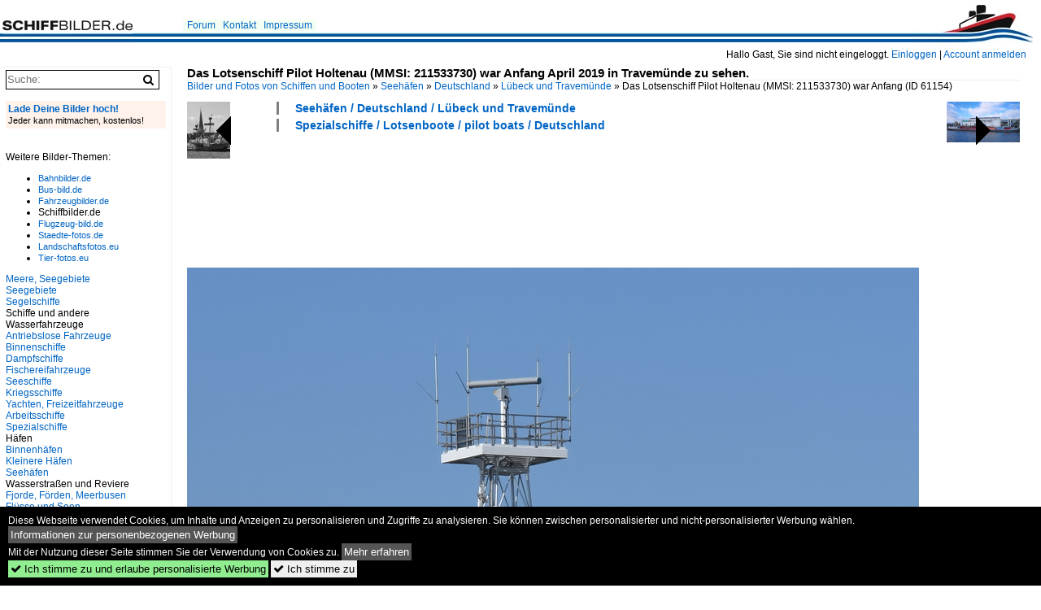

--- FILE ---
content_type: text/html; charset=iso-8859-15
request_url: https://www.schiffbilder.de/bild/seehaefen~deutschland~lubeck-und-travemunde/61154/das-lotsenschiff-pilot-holtenau-mmsi-211533730.html
body_size: 9506
content:
<!DOCTYPE html>
<html>
<head>
<link rel="stylesheet" href="//www.bahnbilder.de/css/temp/9129a76cf485747081ab759381a3f5f7.css" />
<link rel="stylesheet" href="/css/bahnbilder.css" />
<title>Das Lotsenschiff Pilot Holtenau (MMSI: 211533730) war Anfang April 2019 in Travem&#252;nde zu sehen - Schiffbilder.de</title>
<meta http-equiv="Content-Type" content="text/html;charset=ISO-8859-15" />

<style type="text/css">
			a {color:#0065C4;}
body, #weiterebilderaccordion h3 {background-color:#FFFFFF;}
.custombackground {background-color:rgba(255,255,255,0.89) !important;}
</style><link rel="canonical" href="/bild/seehaefen~deutschland~lubeck-und-travemunde/61154/das-lotsenschiff-pilot-holtenau-mmsi-211533730.html" /><meta property="og:image" content="https://www.schiffbilder.de//1200/das-lotsenschiff-pilot-holtenau-mmsi-61154.jpg" /><meta name="description" content="Das Lotsenschiff Pilot Holtenau (MMSI: 211533730) war Anfang April 2019 in Travem&#252;nde zu sehen. Foto, 25.04.2019 900x1200 Pixel, Christian Bremer" />


<script async src="//pagead2.googlesyndication.com/pagead/js/adsbygoogle.js"></script>
<script>(adsbygoogle=window.adsbygoogle||[]).requestNonPersonalizedAds=1;</script>

</head>
<body>
	<div class="top_div"></div>
            <img src="/img/schiffbilder.de.line.jpg" class="top_image_line" style="" alt="" title="" />
                <img class="top_image_logo" src="/img/schiffbilder.de.jpg" alt="schiffbilder.de" title="schiffbilder.de" />
    	<a href="/" class="top_image_schrift"><img src="/img/schiffbilder.de.schrift.jpg" style="border:0;" alt="schiffbilder.de" title="schiffbilder.de" /></a>
    
    <div class="topmenu_right" style="top:60px;">
        Hallo Gast, Sie sind nicht eingeloggt.  <a href="/?name=Einloggen" style="font-size: 11 px;">Einloggen</a> | <a href="/?name=Name_registrieren" style="font-size: 11 px;">Account anmelden</a>&nbsp;	</div>

    	<div class="topmenu" style="left:225px;">
        <a href="/name/forum.html">Forum</a>&nbsp;&nbsp;
    <a href="/?name=e-mail" rel="nofollow">Kontakt</a>&nbsp;&nbsp;                	<a href="/name/Impressum.html" rel="nofollow">Impressum</a>

	</div>
    

<div style="" id="inhalt" >

<!--hauptinhalt_start-->
<script async src="//www.bahnbilder.de/js/jquery-1.12.4.min.js"></script><script async src="//www.bahnbilder.de/js/jquery-ui-1.12.1.custom.min.js"></script><script type="text/javascript">function codewendt_load_async701715025() {        var a = document.createElement('link');a.rel = 'stylesheet';a.href = '//www.bahnbilder.de/js/jquery-ui-1.12.1.custom/jquery-ui.min.css';a.type = 'text/css';        var b = document.getElementsByTagName('link')[0];        b.parentNode.insertBefore(a, b);    }window.addEventListener('load', codewendt_load_async701715025, false);</script><script type="text/javascript">if(typeof bahnbilder_has_jquery != "function") { function bahnbilder_has_jquery() {try{ var test=$("body");return true } catch(e) {return false;}}}</script><h3 class="atitle">Das Lotsenschiff Pilot Holtenau (MMSI: 211533730) war Anfang April 2019 in Travem&#252;nde zu sehen.</h3>
<div class="breadcrumb"><a href="/" itemprop="url"><span itemprop="title">Bilder und Fotos von Schiffen und Booten</span></a> &raquo; <div itemscope itemtype="http://data-vocabulary.org/Breadcrumb" class="crumb w3-show-inline-block"><a href="/name/bilder/hierarchie1/Seehaefen.html" itemprop="url"><span itemprop="title">Seehäfen</span></a></div> &raquo; <div itemscope itemtype="http://data-vocabulary.org/Breadcrumb" class="crumb w3-show-inline-block"><a href="/name/bilder/hierarchie1/Seehaefen/hierarchie2/Deutschland.html" itemprop="url"><span itemprop="title">Deutschland</span></a></div> &raquo; <div itemscope itemtype="http://data-vocabulary.org/Breadcrumb" class="crumb w3-show-inline-block"><a href="/name/galerie/kategorie/seehaefen~deutschland~lubeck-und-travemunde.html" itemprop="url"><span itemprop="title">Lübeck und Travemünde</span></a></div> &raquo; <div itemscope itemtype="http://data-vocabulary.org/Breadcrumb" class="crumb w3-show-inline-block"><span itemprop="title">Das Lotsenschiff Pilot Holtenau (MMSI: 211533730) war Anfang </span></div></div> (ID 61154)

<div class="a1024">
	<div class="einzelbildookategoriendiv">
		<div class="einzelbildoonext"><a href="/bild/seehaefen~deutschland~lubeck-und-travemunde/61155/das-theaterschiff-marie-war-anfang-april.html"><div class="thumb thumb_with_text"><div id="einzelbildoonextarrow"></div><img src="/bilder/thumbs/seehaefen--deutschland--luebeck-und-travemuende-61155.jpg" alt="Das Theaterschiff  Marie  war Anfang April 2019 in L&#252;beck zu finden." title="Das Theaterschiff  Marie  war Anfang April 2019 in L&#252;beck zu finden."  /></div></a></div>
		<div class="einzelbildooprevious"><a href="/bild/seehaefen~deutschland~lubeck-und-travemunde/61153/der-kraweel-nachbau-lisa-von-luebeck-imo.html"><div class="thumb thumb_with_text"><div id="einzelbildoopreviousarrow"></div><img src="/bilder/thumbs/seehaefen--deutschland--luebeck-und-travemuende-61153.jpg" alt="Der Kraweel-Nachbau Lisa von L&#252;beck (IMO 2684682), gesehen Anfang April 2019 in Travem&#252;nde." title="Der Kraweel-Nachbau Lisa von L&#252;beck (IMO 2684682), gesehen Anfang April 2019 in Travem&#252;nde."  /></div></a></div>
		<div class="einzelbildootextkat">
			<ul class="additionallinks"><li><a href="/name/galerie/kategorie/seehaefen~deutschland~lubeck-und-travemunde.html" title="Seehäfen / Deutschland / Lübeck und Travemünde">Seehäfen / Deutschland / Lübeck und Travemünde</a></li><li><a href="/name/galerie/kategorie/spezialschiffe~lotsenboote~deutschland.html" title="Spezialschiffe / Lotsenboote / pilot boats / Deutschland">Spezialschiffe / Lotsenboote / pilot boats / Deutschland</a></li></ul><ul class="additionallinks"><li></li></ul>			<ul class="additionallinks"><li></li></ul>
		</div>
	</div>
	<br />
</div>

<div class="clearboth werbekasten">
	
<!-- SB.de Einzelbild oben (Nr. 1) -->
<ins class="adsbygoogle"
     style="display:inline-block;width:728px;height:90px"
     data-ad-client="ca-pub-0849868549783210"
     data-ad-slot="9604375762"></ins>
<script>
(adsbygoogle = window.adsbygoogle || []).push({});
</script></div><br /><br />

<div class="bildcontainer">
				
	<img src="/1200/das-lotsenschiff-pilot-holtenau-mmsi-61154.jpg" width="900" height="1200" alt="Das Lotsenschiff Pilot Holtenau (MMSI: 211533730) war Anfang April 2019 in Travem&#252;nde zu sehen." title="Das Lotsenschiff Pilot Holtenau (MMSI: 211533730) war Anfang April 2019 in Travem&#252;nde zu sehen." id="hauptbild" />
        	
	<p class="beschreibung">Das Lotsenschiff Pilot Holtenau (MMSI: 211533730) war Anfang April 2019 in Travem&#252;nde zu sehen.</p>
	<p><strong><a href="/name/profil/fotograf_id/31224.html">Christian Bremer</a></strong> <a href="http://cbpics.de">http://cbpics.de</a> <span class="grau">25.04.2019, 346 Aufrufe,  0 Kommentare</span></p>
	<p class="grau">EXIF: <a href="/name/galerie/hersteller/nikon-corporation/kamera/NIKON+D500.html">NIKON CORPORATION NIKON D500</a>, Datum 2019:04:09 15:31:03, Belichtungsdauer: 10/10000, Blende: 110/10, ISO400, Brennweite: 1350/10</p>
	<p>
<!-- Einzelbild LB unten responsive -->
<ins class="adsbygoogle"
     style="display:block"
     data-ad-client="ca-pub-0849868549783210"
     data-ad-slot="4546013098"
     data-ad-format="link"></ins>
<script>
(adsbygoogle = window.adsbygoogle || []).push({});
</script></p>
</div>


<div class="a1024 thumblinkarray">
	<div class="thumblinkarray w3-padding a728"><div id="schiffbilder-61152" class="thumblink" style="margin-right:73px;"><a href="/bild/seehaefen~deutschland~lubeck-und-travemunde/61152/die-faehre-travemuende-eni-05116930-bei.html"><img src="/bilder/thumbs/seehaefen--deutschland--luebeck-und-travemuende-61152.jpg" alt="Die F&#228;hre Travem&#252;nde (ENI: 05116930) bei der &#220;berfahrt von Priwall nach Travem&#252;nde." title="Die F&#228;hre Travem&#252;nde (ENI: 05116930) bei der &#220;berfahrt von Priwall nach Travem&#252;nde." width="105" height="70" /></a></div><div id="schiffbilder-61153" class="thumblink" style="margin-right:73px;"><a href="/bild/seehaefen~deutschland~lubeck-und-travemunde/61153/der-kraweel-nachbau-lisa-von-luebeck-imo.html"><img src="/bilder/thumbs/seehaefen--deutschland--luebeck-und-travemuende-61153.jpg" alt="Der Kraweel-Nachbau Lisa von L&#252;beck (IMO 2684682), gesehen Anfang April 2019 in Travem&#252;nde." title="Der Kraweel-Nachbau Lisa von L&#252;beck (IMO 2684682), gesehen Anfang April 2019 in Travem&#252;nde." width="53" height="70" /></a></div><div id="schiffbilder-61154" class="thumblink thumblink_active" style="margin-right:73px;"><a href="/bild/seehaefen~deutschland~lubeck-und-travemunde/61154/das-lotsenschiff-pilot-holtenau-mmsi-211533730.html"><img src="/bilder/thumbs/seehaefen--deutschland--luebeck-und-travemuende-61154.jpg" alt="Das Lotsenschiff Pilot Holtenau (MMSI: 211533730) war Anfang April 2019 in Travem&#252;nde zu sehen." title="Das Lotsenschiff Pilot Holtenau (MMSI: 211533730) war Anfang April 2019 in Travem&#252;nde zu sehen." width="53" height="70" /></a></div><div id="schiffbilder-61155" class="thumblink" style="margin-right:73px;"><a href="/bild/seehaefen~deutschland~lubeck-und-travemunde/61155/das-theaterschiff-marie-war-anfang-april.html"><img src="/bilder/thumbs/seehaefen--deutschland--luebeck-und-travemuende-61155.jpg" alt="Das Theaterschiff  Marie  war Anfang April 2019 in L&#252;beck zu finden." title="Das Theaterschiff  Marie  war Anfang April 2019 in L&#252;beck zu finden." width="125" height="70" /></a></div><div id="schiffbilder-61156" class="thumblink" style="margin-left:1px;"><a href="/bild/seeschiffe~offshore-versorgungs-und-hilfsschiffe~m/61156/das-offshore-windkraftanlagen-errichterschiff-mpi-resolution-imo-9260134.html"><img src="/bilder/thumbs/seeschiffe--offshore-versorgungs--und-hilfsschiffe--m-61156.jpg" alt="Das Offshore-Windkraftanlagen-Errichterschiff MPI Resolution (IMO: 9260134) steuert Anfang April 2019 auf den F&#228;hrhafen Sassnitz zu." title="Das Offshore-Windkraftanlagen-Errichterschiff MPI Resolution (IMO: 9260134) steuert Anfang April 2019 auf den F&#228;hrhafen Sassnitz zu." width="94" height="70" /></a></div></div>    	<div class="clearboth werbekasten">
<!-- SB.de Einzelbild Mitte (Nr. 2) -->
<ins class="adsbygoogle"
     style="display:inline-block;width:728px;height:90px"
     data-ad-client="ca-pub-0849868549783210"
     data-ad-slot="4415901398"></ins>
<script>
(adsbygoogle = window.adsbygoogle || []).push({});
</script></div>
</div>

<div class="a1024 clearboth einzelbild_aktionen">
	<div id="einzelbild_likes"><div id="likeliste61154"></div></div>
	<div id="einzelbild_kommentaranzahl_neu"><span class="einzelbild_kommentarzahl">0</span> Kommentare, <a href="/name/kommentare.html">Alle Kommentare</a></div>
	<a class="w3-button w3-khaki" rel="nofollow" onclick="try{$.ajax({url:'/?name=einloggen&template_file=index_leer.html&comment_id=61154&backto=%2Fbild%2Fseehaefen%7Edeutschland%7Elubeck-und-travemunde%2F61154%2Fdas-lotsenschiff-pilot-holtenau-mmsi-211533730.html%23tocomment61154',success: function(data) {$('#commentlogin82421').html(data);}});}catch(e){kklicked=this;if(typeof bahnbilder_load_jquery == 'function') bahnbilder_load_jquery();window.setTimeout('kklicked.click();',300);}return false;" href="/?name=einloggen&comment_id=61154&backto=%2Fbild%2Fseehaefen%7Edeutschland%7Elubeck-und-travemunde%2F61154%2Fdas-lotsenschiff-pilot-holtenau-mmsi-211533730.html%23tocomment61154"><strong>Kommentar verfassen</strong></a><div id="commentlogin82421" style="margin:20px;"></div>	
	<div id="einzelbildkommentare"><!--einzelbildkommentare_anfang--><!--einzelbildkommentare_ende--></div>
	<div class="bildvorschau" id="bild86342">
	<a href="/bild/seehaefen~deutschland~lubeck-und-travemunde/86342/im-fischereihafen-von-travemuende-hatte-im.html" ><img src="/bilder/thumbs/seehaefen--deutschland--luebeck-und-travemuende-86342.jpg" width="150" alt="Im Fischereihafen von Travem&#252;nde hatte im November 2025 u.a. auch das Fischereiboot TRA 106  HAIN  festgemacht." title="Im Fischereihafen von Travem&#252;nde hatte im November 2025 u.a. auch das Fischereiboot TRA 106  HAIN  festgemacht." /></a>
	<div class="bildinfo" style="min-height:100px;">
		<div style="min-height:60px;">
			<strong>Im Fischereihafen von Travem&#252;nde hatte im November 2025 u.a. auch das Fischereiboot TRA 106 "HAIN" festgemacht.</strong> <a class="klein awesome grau" href="/1600/im-fischereihafen-travemuende-hatte-november-86342.jpg" target="_blank" title="Im Fischereihafen von Travem&#252;nde hatte im November 2025 u.a.">&#xf08e;</a>			<br />
			<a href="/name/profil/fotograf_id/31224.html">Christian Bremer</a>		</div>
		<br />
		<div class="bildzusatzinfo">
			<span class="klein"><a href="/name/galerie/kategorie/seehaefen~deutschland~lubeck-und-travemunde.html" title="Lübeck und Travemünde">Seeh&#228;fen / Deutschland / L&#252;beck und Travem&#252;nde</a>, <a href="/name/galerie/kategorie/fischereifahrzeuge~deutschland~tra-travemuende.html" title="TRA - Travemünde">Fischereifahrzeuge / Deutschland / TRA - Travem&#252;nde</a></span>
			<p class="klein">
			<span class="awesome" title="31 Aufrufe">&#xf06e;</span> 31 
			 			<span class="grau">
				1600x1065 Px, 30.12.2025				<span class="awesome" title="mit Karte">&#61505;</span>			</span>
						</p>
		</div>
	</div>
</div>
<div class="bildvorschau" id="bild86341">
	<a href="/bild/seehaefen~deutschland~lubeck-und-travemunde/86341/das-fischereiboot-tra-25-petra-habe.html" ><img src="/bilder/thumbs/seehaefen--deutschland--luebeck-und-travemuende-86341.jpg" width="150" alt="Das Fischereiboot TRA 25  Petra  habe ich Anfang November 2025 im Travem&#252;nder Fischereihafen fotografiert." title="Das Fischereiboot TRA 25  Petra  habe ich Anfang November 2025 im Travem&#252;nder Fischereihafen fotografiert." /></a>
	<div class="bildinfo" style="min-height:113px;">
		<div style="min-height:73px;">
			<strong>Das Fischereiboot TRA 25 "Petra" habe ich Anfang November 2025 im Travem&#252;nder Fischereihafen fotografiert.</strong> <a class="klein awesome grau" href="/1600/das-fischereiboot-tra-25-petra-86341.jpg" target="_blank" title="Das Fischereiboot TRA 25  Petra  habe ich Anfang November 2025 im Travem&#252;nder Fischereihafen fotografiert.">&#xf08e;</a>			<br />
			<a href="/name/profil/fotograf_id/31224.html">Christian Bremer</a>		</div>
		<br />
		<div class="bildzusatzinfo">
			<span class="klein"><a href="/name/galerie/kategorie/seehaefen~deutschland~lubeck-und-travemunde.html" title="Lübeck und Travemünde">Seeh&#228;fen / Deutschland / L&#252;beck und Travem&#252;nde</a>, <a href="/name/galerie/kategorie/fischereifahrzeuge~deutschland~tra-travemuende.html" title="TRA - Travemünde">Fischereifahrzeuge / Deutschland / TRA - Travem&#252;nde</a></span>
			<p class="klein">
			<span class="awesome" title="28 Aufrufe">&#xf06e;</span> 28 
			 			<span class="grau">
				1600x1200 Px, 30.12.2025				<span class="awesome" title="mit Karte">&#61505;</span>			</span>
						</p>
		</div>
	</div>
</div>
<div class="bildvorschau" id="bild86340">
	<a href="/bild/seehaefen~deutschland~lubeck-und-travemunde/86340/anfang-november-2025-habe-ich-das.html" ><img src="/bilder/thumbs/seehaefen--deutschland--luebeck-und-travemuende-86340.jpg" width="150" alt="Anfang November 2025 habe ich das kleine Fischereiboot TRA 7 im Travem&#252;nder Fischereihafen abgelichtet." title="Anfang November 2025 habe ich das kleine Fischereiboot TRA 7 im Travem&#252;nder Fischereihafen abgelichtet." /></a>
	<div class="bildinfo" style="min-height:150px;">
		<div style="min-height:110px;">
			<strong>Anfang November 2025 habe ich das kleine Fischereiboot TRA 7 im Travem&#252;nder Fischereihafen abgelichtet.</strong> <a class="klein awesome grau" href="/1600/anfang-november-2025-habe-ich-86340.jpg" target="_blank" title="Anfang November 2025 habe ich das kleine Fischereiboot TRA 7 im Travem&#252;nder Fischereihafen abgelichtet.">&#xf08e;</a>			<br />
			<a href="/name/profil/fotograf_id/31224.html">Christian Bremer</a>		</div>
		<br />
		<div class="bildzusatzinfo">
			<span class="klein"><a href="/name/galerie/kategorie/seehaefen~deutschland~lubeck-und-travemunde.html" title="Lübeck und Travemünde">Seeh&#228;fen / Deutschland / L&#252;beck und Travem&#252;nde</a>, <a href="/name/galerie/kategorie/fischereifahrzeuge~deutschland~tra-travemuende.html" title="TRA - Travemünde">Fischereifahrzeuge / Deutschland / TRA - Travem&#252;nde</a></span>
			<p class="klein">
			<span class="awesome" title="33 Aufrufe">&#xf06e;</span> 33 
			 			<span class="grau">
				1600x1600 Px, 30.12.2025				<span class="awesome" title="mit Karte">&#61505;</span>			</span>
						</p>
		</div>
	</div>
</div>
<div class="bildvorschau" id="bild86339">
	<a href="/bild/seehaefen~deutschland~lubeck-und-travemunde/86339/das-fischereiboot-tra-9-ist-hier.html" ><img src="/bilder/thumbs/seehaefen--deutschland--luebeck-und-travemuende-86339.jpg" width="150" alt="Das Fischereiboot TRA 9 ist hier Anfang November 2025 im Fischereihafen Travem&#252;nde zu sehen." title="Das Fischereiboot TRA 9 ist hier Anfang November 2025 im Fischereihafen Travem&#252;nde zu sehen." /></a>
	<div class="bildinfo" style="min-height:267px;">
		<div style="min-height:227px;">
			<strong>Das Fischereiboot TRA 9 ist hier Anfang November 2025 im Fischereihafen Travem&#252;nde zu sehen.</strong> <a class="klein awesome grau" href="/1200/das-fischereiboot-tra-9-hier-86339.jpg" target="_blank" title="Das Fischereiboot TRA 9 ist hier Anfang November 2025 im Fischereihafen Travem&#252;nde zu sehen.">&#xf08e;</a>			<br />
			<a href="/name/profil/fotograf_id/31224.html">Christian Bremer</a>		</div>
		<br />
		<div class="bildzusatzinfo">
			<span class="klein"><a href="/name/galerie/kategorie/seehaefen~deutschland~lubeck-und-travemunde.html" title="Lübeck und Travemünde">Seeh&#228;fen / Deutschland / L&#252;beck und Travem&#252;nde</a>, <a href="/name/galerie/kategorie/fischereifahrzeuge~deutschland~tra-travemuende.html" title="TRA - Travemünde">Fischereifahrzeuge / Deutschland / TRA - Travem&#252;nde</a></span>
			<p class="klein">
			<span class="awesome" title="33 Aufrufe">&#xf06e;</span> 33 
			 			<span class="grau">
				675x1200 Px, 30.12.2025				<span class="awesome" title="mit Karte">&#61505;</span>			</span>
						</p>
		</div>
	</div>
</div>

	<div id="weiterebilderaccordion">
		<h3><a href="/name/galerie/kategorie/seehaefen~deutschland~lubeck-und-travemunde.html">Weitere Bilder aus "Seehäfen / Deutschland / Lübeck und Travemünde"</a></h3><div class="thumblinkarray w3-padding a1024"><div id="schiffbilder-61153" class="thumblink" style="margin-right:9px;"><a href="/bild/seehaefen~deutschland~lubeck-und-travemunde/61153/der-kraweel-nachbau-lisa-von-luebeck-imo.html"><img src="/bilder/thumbs/seehaefen--deutschland--luebeck-und-travemuende-61153.jpg" alt="Der Kraweel-Nachbau Lisa von L&#252;beck (IMO 2684682), gesehen Anfang April 2019 in Travem&#252;nde." title="Der Kraweel-Nachbau Lisa von L&#252;beck (IMO 2684682), gesehen Anfang April 2019 in Travem&#252;nde." width="68" height="90" /></a></div><div id="schiffbilder-61152" class="thumblink" style="margin-right:9px;"><a href="/bild/seehaefen~deutschland~lubeck-und-travemunde/61152/die-faehre-travemuende-eni-05116930-bei.html"><img src="/bilder/thumbs/seehaefen--deutschland--luebeck-und-travemuende-61152.jpg" alt="Die F&#228;hre Travem&#252;nde (ENI: 05116930) bei der &#220;berfahrt von Priwall nach Travem&#252;nde." title="Die F&#228;hre Travem&#252;nde (ENI: 05116930) bei der &#220;berfahrt von Priwall nach Travem&#252;nde." width="135" height="90" /></a></div><div id="schiffbilder-61151" class="thumblink" style="margin-right:9px;"><a href="/bild/seehaefen~deutschland~lubeck-und-travemunde/61151/die-finnwave-imo-9468932-war-anfang.html"><img src="/bilder/thumbs/seehaefen--deutschland--luebeck-und-travemuende-61151.jpg" alt="Die Finnwave (IMO: 9468932) war Anfang April 2019 am Skandinavienkai in Travem&#252;nde zu sehen." title="Die Finnwave (IMO: 9468932) war Anfang April 2019 am Skandinavienkai in Travem&#252;nde zu sehen." width="160" height="90" /></a></div><div id="schiffbilder-61150" class="thumblink" style="margin-right:9px;"><a href="/bild/seehaefen~deutschland~lubeck-und-travemunde/61150/das-molenfeuer-anfang-april-2019-auf.html"><img src="/bilder/thumbs/seehaefen--deutschland--luebeck-und-travemuende-61150.jpg" alt="Das Molenfeuer Anfang April 2019 auf der Nordermole in L&#252;beck-Travem&#252;nde." title="Das Molenfeuer Anfang April 2019 auf der Nordermole in L&#252;beck-Travem&#252;nde." width="68" height="90" /></a></div><div id="schiffbilder-61148" class="thumblink" style="margin-right:9px;"><a href="/bild/seehaefen~deutschland~lubeck-und-travemunde/61148/der-kraweel-nachbau-lisa-von-luebeck-imo.html"><img src="/bilder/thumbs/seehaefen--deutschland--luebeck-und-travemuende-61148.jpg" alt="Der Kraweel-Nachbau Lisa von L&#252;beck (IMO 2684682) war Anfang April 2019 in Travem&#252;nde unterwegs." title="Der Kraweel-Nachbau Lisa von L&#252;beck (IMO 2684682) war Anfang April 2019 in Travem&#252;nde unterwegs." width="51" height="90" /></a></div><div id="schiffbilder-61147" class="thumblink" style="margin-right:9px;"><a href="/bild/seehaefen~deutschland~lubeck-und-travemunde/61147/der-kraweel-nachbau-lisa-von-luebeck-imo.html"><img src="/bilder/thumbs/seehaefen--deutschland--luebeck-und-travemuende-61147.jpg" alt="Der Kraweel-Nachbau Lisa von L&#252;beck (IMO 2684682) Anfang April 2019 in Travem&#252;nde." title="Der Kraweel-Nachbau Lisa von L&#252;beck (IMO 2684682) Anfang April 2019 in Travem&#252;nde." width="120" height="90" /></a></div><div id="schiffbilder-61143" class="thumblink" style="margin-right:9px;"><a href="/bild/seehaefen~deutschland~lubeck-und-travemunde/61143/eine-segelyacht-anfang-april-2019-in.html"><img src="/bilder/thumbs/seehaefen--deutschland--luebeck-und-travemuende-61143.jpg" alt="Eine Segelyacht Anfang April 2019 in Travem&#252;nde." title="Eine Segelyacht Anfang April 2019 in Travem&#252;nde." width="68" height="90" /></a></div><div id="schiffbilder-61141" class="thumblink" style="margin-right:9px;"><a href="/bild/seehaefen~deutschland~lubeck-und-travemunde/61141/theuss-ist-einer-von-vier-ehemaligen.html"><img src="/bilder/thumbs/seehaefen--deutschland--luebeck-und-travemuende-61141.jpg" alt="THeuss ist einer von vier ehemaligen Seenotkreuzern der 23,2-Meter-Klasse." title="THeuss ist einer von vier ehemaligen Seenotkreuzern der 23,2-Meter-Klasse." width="68" height="90" /></a></div><div id="schiffbilder-61140" class="thumblink" style="margin-right:9px;"><a href="/bild/seehaefen~deutschland~lubeck-und-travemunde/61140/segelyachten-anfang-april-2019-in-travemuende.html"><img src="/bilder/thumbs/seehaefen--deutschland--luebeck-und-travemuende-61140.jpg" alt="Segelyachten Anfang April 2019 in Travem&#252;nde." title="Segelyachten Anfang April 2019 in Travem&#252;nde." width="60" height="90" /></a></div><div id="schiffbilder-61139" class="thumblink" style="margin-left:5px;"><a href="/bild/seehaefen~deutschland~lubeck-und-travemunde/61139/das-ausflugsschiff-marittima-imo-5315412-war.html"><img src="/bilder/thumbs/seehaefen--deutschland--luebeck-und-travemuende-61139.jpg" alt="Das Ausflugsschiff Marittima (IMO: 5315412) war Anfang April 2019 in Travem&#252;nde zu sehen." title="Das Ausflugsschiff Marittima (IMO: 5315412) war Anfang April 2019 in Travem&#252;nde zu sehen." width="135" height="90" /></a></div><div id="schiffbilder-61138" class="thumblink" style="margin-right:7px;"><a href="/bild/seehaefen~deutschland~lubeck-und-travemunde/61138/das-frachtschiff-largona-imo-7713345-auf.html"><img src="/bilder/thumbs/seehaefen--deutschland--luebeck-und-travemuende-61138.jpg" alt="Das Frachtschiff Largona (IMO: 7713345) auf dem Weg zur Ostsee." title="Das Frachtschiff Largona (IMO: 7713345) auf dem Weg zur Ostsee." width="135" height="90" /></a></div><div id="schiffbilder-61137" class="thumblink" style="margin-right:7px;"><a href="/bild/seehaefen~deutschland~lubeck-und-travemunde/61137/zwei-yachten-anfang-april-2019-in.html"><img src="/bilder/thumbs/seehaefen--deutschland--luebeck-und-travemuende-61137.jpg" alt="Zwei Yachten Anfang April 2019 in Travem&#252;nde." title="Zwei Yachten Anfang April 2019 in Travem&#252;nde." width="160" height="90" /></a></div><div id="schiffbilder-61136" class="thumblink" style="margin-right:7px;"><a href="/bild/seehaefen~deutschland~lubeck-und-travemunde/61136/die-faehre-europalink-imo-9319454-anfang.html"><img src="/bilder/thumbs/seehaefen--deutschland--luebeck-und-travemuende-61136.jpg" alt="Die F&#228;hre Europalink (IMO: 9319454) Anfang April 2019 am Skandinavienkai in Travem&#252;nde." title="Die F&#228;hre Europalink (IMO: 9319454) Anfang April 2019 am Skandinavienkai in Travem&#252;nde." width="120" height="90" /></a></div><div id="schiffbilder-61134" class="thumblink" style="margin-right:7px;"><a href="/bild/seehaefen~deutschland~lubeck-und-travemunde/61134/segelyachten-anfang-april-2019-in-travemuende.html"><img src="/bilder/thumbs/seehaefen--deutschland--luebeck-und-travemuende-61134.jpg" alt="Segelyachten Anfang April 2019 in Travem&#252;nde." title="Segelyachten Anfang April 2019 in Travem&#252;nde." width="68" height="90" /></a></div><div id="schiffbilder-61131" class="thumblink" style="margin-right:7px;"><a href="/bild/seehaefen~deutschland~lubeck-und-travemunde/61131/die-finntide-imo-9468920-und-die.html"><img src="/bilder/thumbs/seehaefen--deutschland--luebeck-und-travemuende-61131.jpg" alt="Die Finntide (IMO: 9468920) und die URD (IMO: 7826855) am Skandinavienkai in Travem&#252;nde." title="Die Finntide (IMO: 9468920) und die URD (IMO: 7826855) am Skandinavienkai in Travem&#252;nde." width="160" height="90" /></a></div><div id="schiffbilder-61129" class="thumblink" style="margin-right:7px;"><a href="/bild/seehaefen~deutschland~lubeck-und-travemunde/61129/die-faehre-robin-hood-imo-9087477.html"><img src="/bilder/thumbs/seehaefen--deutschland--luebeck-und-travemuende-61129.jpg" alt="Die F&#228;hre Robin Hood (IMO: 9087477) auf dem Weg zur Ostsee." title="Die F&#228;hre Robin Hood (IMO: 9087477) auf dem Weg zur Ostsee." width="120" height="90" /></a></div><div id="schiffbilder-61125" class="thumblink" style="margin-right:7px;"><a href="/bild/seehaefen~deutschland~lubeck-und-travemunde/61125/der-arbeitsponton-hiev-up-eni-04806190.html"><img src="/bilder/thumbs/seehaefen--deutschland--luebeck-und-travemuende-61125.jpg" alt="Der Arbeitsponton  Hiev Up  (ENI: 04806190) Anfang April 2019 in Travem&#252;nde." title="Der Arbeitsponton  Hiev Up  (ENI: 04806190) Anfang April 2019 in Travem&#252;nde." width="68" height="90" /></a></div><div id="schiffbilder-61124" class="thumblink" style="margin-left:4px;"><a href="/bild/seehaefen~deutschland~lubeck-und-travemunde/61124/die-faehre-finnpartner-imo-9010163-auf.html"><img src="/bilder/thumbs/seehaefen--deutschland--luebeck-und-travemuende-61124.jpg" alt="Die F&#228;hre Finnpartner (IMO: 9010163) auf dem Weg zum Skandinavienkai in Travem&#252;nde." title="Die F&#228;hre Finnpartner (IMO: 9010163) auf dem Weg zum Skandinavienkai in Travem&#252;nde." width="135" height="90" /></a></div></div><h3><a href="/name/galerie/kategorie/spezialschiffe~lotsenboote~deutschland.html">Weitere Bilder aus "Spezialschiffe / Lotsenboote / pilot boats / Deutschland"</a></h3><div class="thumblinkarray w3-padding a1024"><div id="schiffbilder-61153" class="thumblink" style="margin-right:9px;"><a href="/bild/seehaefen~deutschland~lubeck-und-travemunde/61153/der-kraweel-nachbau-lisa-von-luebeck-imo.html"><img src="/bilder/thumbs/seehaefen--deutschland--luebeck-und-travemuende-61153.jpg" alt="Der Kraweel-Nachbau Lisa von L&#252;beck (IMO 2684682), gesehen Anfang April 2019 in Travem&#252;nde." title="Der Kraweel-Nachbau Lisa von L&#252;beck (IMO 2684682), gesehen Anfang April 2019 in Travem&#252;nde." width="68" height="90" /></a></div><div id="schiffbilder-61152" class="thumblink" style="margin-right:9px;"><a href="/bild/seehaefen~deutschland~lubeck-und-travemunde/61152/die-faehre-travemuende-eni-05116930-bei.html"><img src="/bilder/thumbs/seehaefen--deutschland--luebeck-und-travemuende-61152.jpg" alt="Die F&#228;hre Travem&#252;nde (ENI: 05116930) bei der &#220;berfahrt von Priwall nach Travem&#252;nde." title="Die F&#228;hre Travem&#252;nde (ENI: 05116930) bei der &#220;berfahrt von Priwall nach Travem&#252;nde." width="135" height="90" /></a></div><div id="schiffbilder-61151" class="thumblink" style="margin-right:9px;"><a href="/bild/seehaefen~deutschland~lubeck-und-travemunde/61151/die-finnwave-imo-9468932-war-anfang.html"><img src="/bilder/thumbs/seehaefen--deutschland--luebeck-und-travemuende-61151.jpg" alt="Die Finnwave (IMO: 9468932) war Anfang April 2019 am Skandinavienkai in Travem&#252;nde zu sehen." title="Die Finnwave (IMO: 9468932) war Anfang April 2019 am Skandinavienkai in Travem&#252;nde zu sehen." width="160" height="90" /></a></div><div id="schiffbilder-61150" class="thumblink" style="margin-right:9px;"><a href="/bild/seehaefen~deutschland~lubeck-und-travemunde/61150/das-molenfeuer-anfang-april-2019-auf.html"><img src="/bilder/thumbs/seehaefen--deutschland--luebeck-und-travemuende-61150.jpg" alt="Das Molenfeuer Anfang April 2019 auf der Nordermole in L&#252;beck-Travem&#252;nde." title="Das Molenfeuer Anfang April 2019 auf der Nordermole in L&#252;beck-Travem&#252;nde." width="68" height="90" /></a></div><div id="schiffbilder-61148" class="thumblink" style="margin-right:9px;"><a href="/bild/seehaefen~deutschland~lubeck-und-travemunde/61148/der-kraweel-nachbau-lisa-von-luebeck-imo.html"><img src="/bilder/thumbs/seehaefen--deutschland--luebeck-und-travemuende-61148.jpg" alt="Der Kraweel-Nachbau Lisa von L&#252;beck (IMO 2684682) war Anfang April 2019 in Travem&#252;nde unterwegs." title="Der Kraweel-Nachbau Lisa von L&#252;beck (IMO 2684682) war Anfang April 2019 in Travem&#252;nde unterwegs." width="51" height="90" /></a></div><div id="schiffbilder-61147" class="thumblink" style="margin-right:9px;"><a href="/bild/seehaefen~deutschland~lubeck-und-travemunde/61147/der-kraweel-nachbau-lisa-von-luebeck-imo.html"><img src="/bilder/thumbs/seehaefen--deutschland--luebeck-und-travemuende-61147.jpg" alt="Der Kraweel-Nachbau Lisa von L&#252;beck (IMO 2684682) Anfang April 2019 in Travem&#252;nde." title="Der Kraweel-Nachbau Lisa von L&#252;beck (IMO 2684682) Anfang April 2019 in Travem&#252;nde." width="120" height="90" /></a></div><div id="schiffbilder-61143" class="thumblink" style="margin-right:9px;"><a href="/bild/seehaefen~deutschland~lubeck-und-travemunde/61143/eine-segelyacht-anfang-april-2019-in.html"><img src="/bilder/thumbs/seehaefen--deutschland--luebeck-und-travemuende-61143.jpg" alt="Eine Segelyacht Anfang April 2019 in Travem&#252;nde." title="Eine Segelyacht Anfang April 2019 in Travem&#252;nde." width="68" height="90" /></a></div><div id="schiffbilder-61141" class="thumblink" style="margin-right:9px;"><a href="/bild/seehaefen~deutschland~lubeck-und-travemunde/61141/theuss-ist-einer-von-vier-ehemaligen.html"><img src="/bilder/thumbs/seehaefen--deutschland--luebeck-und-travemuende-61141.jpg" alt="THeuss ist einer von vier ehemaligen Seenotkreuzern der 23,2-Meter-Klasse." title="THeuss ist einer von vier ehemaligen Seenotkreuzern der 23,2-Meter-Klasse." width="68" height="90" /></a></div><div id="schiffbilder-61140" class="thumblink" style="margin-right:9px;"><a href="/bild/seehaefen~deutschland~lubeck-und-travemunde/61140/segelyachten-anfang-april-2019-in-travemuende.html"><img src="/bilder/thumbs/seehaefen--deutschland--luebeck-und-travemuende-61140.jpg" alt="Segelyachten Anfang April 2019 in Travem&#252;nde." title="Segelyachten Anfang April 2019 in Travem&#252;nde." width="60" height="90" /></a></div><div id="schiffbilder-61139" class="thumblink" style="margin-left:5px;"><a href="/bild/seehaefen~deutschland~lubeck-und-travemunde/61139/das-ausflugsschiff-marittima-imo-5315412-war.html"><img src="/bilder/thumbs/seehaefen--deutschland--luebeck-und-travemuende-61139.jpg" alt="Das Ausflugsschiff Marittima (IMO: 5315412) war Anfang April 2019 in Travem&#252;nde zu sehen." title="Das Ausflugsschiff Marittima (IMO: 5315412) war Anfang April 2019 in Travem&#252;nde zu sehen." width="135" height="90" /></a></div><div id="schiffbilder-61138" class="thumblink" style="margin-right:7px;"><a href="/bild/seehaefen~deutschland~lubeck-und-travemunde/61138/das-frachtschiff-largona-imo-7713345-auf.html"><img src="/bilder/thumbs/seehaefen--deutschland--luebeck-und-travemuende-61138.jpg" alt="Das Frachtschiff Largona (IMO: 7713345) auf dem Weg zur Ostsee." title="Das Frachtschiff Largona (IMO: 7713345) auf dem Weg zur Ostsee." width="135" height="90" /></a></div><div id="schiffbilder-61137" class="thumblink" style="margin-right:7px;"><a href="/bild/seehaefen~deutschland~lubeck-und-travemunde/61137/zwei-yachten-anfang-april-2019-in.html"><img src="/bilder/thumbs/seehaefen--deutschland--luebeck-und-travemuende-61137.jpg" alt="Zwei Yachten Anfang April 2019 in Travem&#252;nde." title="Zwei Yachten Anfang April 2019 in Travem&#252;nde." width="160" height="90" /></a></div><div id="schiffbilder-61136" class="thumblink" style="margin-right:7px;"><a href="/bild/seehaefen~deutschland~lubeck-und-travemunde/61136/die-faehre-europalink-imo-9319454-anfang.html"><img src="/bilder/thumbs/seehaefen--deutschland--luebeck-und-travemuende-61136.jpg" alt="Die F&#228;hre Europalink (IMO: 9319454) Anfang April 2019 am Skandinavienkai in Travem&#252;nde." title="Die F&#228;hre Europalink (IMO: 9319454) Anfang April 2019 am Skandinavienkai in Travem&#252;nde." width="120" height="90" /></a></div><div id="schiffbilder-61134" class="thumblink" style="margin-right:7px;"><a href="/bild/seehaefen~deutschland~lubeck-und-travemunde/61134/segelyachten-anfang-april-2019-in-travemuende.html"><img src="/bilder/thumbs/seehaefen--deutschland--luebeck-und-travemuende-61134.jpg" alt="Segelyachten Anfang April 2019 in Travem&#252;nde." title="Segelyachten Anfang April 2019 in Travem&#252;nde." width="68" height="90" /></a></div><div id="schiffbilder-61131" class="thumblink" style="margin-right:7px;"><a href="/bild/seehaefen~deutschland~lubeck-und-travemunde/61131/die-finntide-imo-9468920-und-die.html"><img src="/bilder/thumbs/seehaefen--deutschland--luebeck-und-travemuende-61131.jpg" alt="Die Finntide (IMO: 9468920) und die URD (IMO: 7826855) am Skandinavienkai in Travem&#252;nde." title="Die Finntide (IMO: 9468920) und die URD (IMO: 7826855) am Skandinavienkai in Travem&#252;nde." width="160" height="90" /></a></div><div id="schiffbilder-61129" class="thumblink" style="margin-right:7px;"><a href="/bild/seehaefen~deutschland~lubeck-und-travemunde/61129/die-faehre-robin-hood-imo-9087477.html"><img src="/bilder/thumbs/seehaefen--deutschland--luebeck-und-travemuende-61129.jpg" alt="Die F&#228;hre Robin Hood (IMO: 9087477) auf dem Weg zur Ostsee." title="Die F&#228;hre Robin Hood (IMO: 9087477) auf dem Weg zur Ostsee." width="120" height="90" /></a></div><div id="schiffbilder-61125" class="thumblink" style="margin-right:7px;"><a href="/bild/seehaefen~deutschland~lubeck-und-travemunde/61125/der-arbeitsponton-hiev-up-eni-04806190.html"><img src="/bilder/thumbs/seehaefen--deutschland--luebeck-und-travemuende-61125.jpg" alt="Der Arbeitsponton  Hiev Up  (ENI: 04806190) Anfang April 2019 in Travem&#252;nde." title="Der Arbeitsponton  Hiev Up  (ENI: 04806190) Anfang April 2019 in Travem&#252;nde." width="68" height="90" /></a></div><div id="schiffbilder-61124" class="thumblink" style="margin-left:4px;"><a href="/bild/seehaefen~deutschland~lubeck-und-travemunde/61124/die-faehre-finnpartner-imo-9010163-auf.html"><img src="/bilder/thumbs/seehaefen--deutschland--luebeck-und-travemuende-61124.jpg" alt="Die F&#228;hre Finnpartner (IMO: 9010163) auf dem Weg zum Skandinavienkai in Travem&#252;nde." title="Die F&#228;hre Finnpartner (IMO: 9010163) auf dem Weg zum Skandinavienkai in Travem&#252;nde." width="135" height="90" /></a></div></div>				<h3><a href="/name/galerie/geo/deutschland-baden+wuerttemberg-regierungsbezirk+karlsruhe-rhein+neckar+kreis-verwaltungsverband+waibstadt-waibstadt.html">Bilder aus der Umgebung</a></h3><div class="thumblinkarray w3-padding a1024"><a href="https://www.kartogiraffe.de/deutschland/schleswig-holstein/dithmarschen/burg-sankt+michaelisdonn/sankt+michaelisdonn/hopen/" rel="nofollow">Deutschland > Schleswig-Holstein > Dithmarschen > Burg-Sankt Michaelisdonn > Sankt Michaelisdonn > Hopen</a><div style="position:relative;"><a href="/name/galerie/geo/deutschland-baden+wuerttemberg-regierungsbezirk+karlsruhe-rhein+neckar+kreis-verwaltungsverband+waibstadt-waibstadt.html#10.88325977238128,53.96016763056288,17"><img src="//www.bahnbilder.de/js/leaflet-0.7.0/images/marker-icon.png" style="position:absolute;left:500px;top:119px;" alt="" title="" /><div id="staticosm898516827" style="width:1024px;height:320px;overflow:hidden;position:relative;"><div style="width:256px;height:256px;background-image:url(https://tiles.kartogiraffe.de/tiles/tile.php?zoom=10&x=540&y=328);position:absolute;left:-245px;top:-91px;"> </div>
<div style="width:256px;height:256px;background-image:url(https://tiles.kartogiraffe.de/tiles/tile.php?zoom=10&x=541&y=328);position:absolute;left:11px;top:-91px;"> </div>
<div style="width:256px;height:256px;background-image:url(https://tiles.kartogiraffe.de/tiles/tile.php?zoom=10&x=542&y=328);position:absolute;left:267px;top:-91px;"> </div>
<div style="width:256px;height:256px;background-image:url(https://tiles.kartogiraffe.de/tiles/tile.php?zoom=10&x=543&y=328);position:absolute;left:523px;top:-91px;"> </div>
<div style="width:256px;height:256px;background-image:url(https://tiles.kartogiraffe.de/tiles/tile.php?zoom=10&x=544&y=328);position:absolute;left:779px;top:-91px;"> </div>
<div style="width:256px;height:256px;background-image:url(https://tiles.kartogiraffe.de/tiles/tile.php?zoom=10&x=540&y=329);position:absolute;left:-245px;top:165px;"> </div>
<div style="width:256px;height:256px;background-image:url(https://tiles.kartogiraffe.de/tiles/tile.php?zoom=10&x=541&y=329);position:absolute;left:11px;top:165px;"> </div>
<div style="width:256px;height:256px;background-image:url(https://tiles.kartogiraffe.de/tiles/tile.php?zoom=10&x=542&y=329);position:absolute;left:267px;top:165px;"> </div>
<div style="width:256px;height:256px;background-image:url(https://tiles.kartogiraffe.de/tiles/tile.php?zoom=10&x=543&y=329);position:absolute;left:523px;top:165px;"> </div>
<div style="width:256px;height:256px;background-image:url(https://tiles.kartogiraffe.de/tiles/tile.php?zoom=10&x=544&y=329);position:absolute;left:779px;top:165px;"> </div>
<span style="position:absolute;right:5px;bottom:5px;background-color:white;cursor:pointer;font-weight:bold;" onclick="document.location.href='//www.openstreetmap.org/copyright';return false;">(C) OpenStreetMap-Mitwirkende</span></div></a></div><br /><div id="schiffbilder-61024" class="thumblink thumblink_with_text" style="margin-right:17px;"><div class="entf">0,01 km</div><a href="/bild/seehaefen~deutschland~lubeck-und-travemunde/61024/das-lotsenschiffe-pilot-holtenau-mmsi-211533730.html"><img src="/bilder/thumbs/seehaefen--deutschland--luebeck-und-travemuende-61024.jpg" alt="Das Lotsenschiffe Pilot Holtenau (MMSI: 211533730) und Pilot Travem&#252;nde (MMSI: 211533370) April 2019 in Travem&#252;nde." title="Das Lotsenschiffe Pilot Holtenau (MMSI: 211533730) und Pilot Travem&#252;nde (MMSI: 211533370) April 2019 in Travem&#252;nde." width="135" height="90" /></a></div><div id="schiffbilder-74002" class="thumblink thumblink_with_text" style="margin-right:17px;"><div class="entf">0,02 km</div><a href="/bild/seehaefen~deutschland~lubeck-und-travemunde/74002/die-lotsenboote-travemuende--buelk-sind.html"><img src="/bilder/thumbs/seehaefen--deutschland--luebeck-und-travemuende-74002.jpg" alt="Die Lotsenboote TRAVEM&#220;NDE & B&#252;lk sind hier in Travem&#252;nde zu sehen." title="Die Lotsenboote TRAVEM&#220;NDE & B&#252;lk sind hier in Travem&#252;nde zu sehen." width="120" height="90" /></a></div><div id="schiffbilder-78604" class="thumblink thumblink_with_text" style="margin-right:17px;"><div class="entf">0,02 km</div><a href="/bild/motorboote-yachten~motorboote-mit-kajuete-yachten~alle/78604/ein-motorboot-macht-sich-auf-den.html"><img src="/bilder/thumbs/yachten-freizeitfahrzeuge--motorboote-mit-kajuete--yachten--sonstige-78604.jpg" alt="Ein Motorboot macht sich auf den Weg zur Ostsee." title="Ein Motorboot macht sich auf den Weg zur Ostsee." width="160" height="90" /></a></div><div id="schiffbilder-61026" class="thumblink thumblink_with_text" style="margin-right:17px;"><div class="entf">0,04 km</div><a href="/bild/seehaefen~deutschland~lubeck-und-travemunde/61026/die-faehre-priwall-iv-eni-05111490.html"><img src="/bilder/thumbs/seehaefen--deutschland--luebeck-und-travemuende-61026.jpg" alt="Die F&#228;hre Priwall IV (ENI: 05111490) Anfang April 2019 in Travem&#252;nde." title="Die F&#228;hre Priwall IV (ENI: 05111490) Anfang April 2019 in Travem&#252;nde." width="135" height="90" /></a></div><div id="schiffbilder-78451" class="thumblink thumblink_with_text" style="margin-right:17px;"><div class="entf">0,04 km</div><a href="/bild/seehaefen~deutschland~lubeck-und-travemunde/78451/die-finntrader-imo-9017769-macht-sich.html"><img src="/bilder/thumbs/seehaefen--deutschland--luebeck-und-travemuende-78451.jpg" alt="Die FINNTRADER (IMO: 9017769) macht sich auf den Weg in die Ostsee." title="Die FINNTRADER (IMO: 9017769) macht sich auf den Weg in die Ostsee." width="120" height="90" /></a></div><div id="schiffbilder-24445" class="thumblink thumblink_with_text" style="margin-right:17px;"><div class="entf">0,04 km</div><a href="/bild/unternehmen~grossbritannien~pao-cruises-southampton/24445/luebeck-travemuende-die-ms-arcadia-imo-9226906.html"><img src="/bilder/thumbs/unternehmen--vereinigtes-koenigreich--po-cruises-southampton-24445.jpg" alt="Lübeck-Travemünde, die MS ARCADIA IMO 9226906, geht auf Reise nach Norwegen..." title="Lübeck-Travemünde, die MS ARCADIA IMO 9226906, geht auf Reise nach Norwegen..." width="125" height="90" /></a></div><div id="schiffbilder-78371" class="thumblink thumblink_with_text" style="margin-left:2px;"><div class="entf">0,05 km</div><a href="/bild/seehaefen~deutschland~lubeck-und-travemunde/78371/die-personenfaehre-priwall-vi-eni-04812110.html"><img src="/bilder/thumbs/seehaefen--deutschland--luebeck-und-travemuende-78371.jpg" alt="Die Personenf&#228;hre PRIWALL VI (ENI: 04812110) pendelt zwischen Priwall und Travem&#252;nde." title="Die Personenf&#228;hre PRIWALL VI (ENI: 04812110) pendelt zwischen Priwall und Travem&#252;nde." width="120" height="90" /></a></div><div id="schiffbilder-80764" class="thumblink thumblink_with_text" style="margin-right:14px;"><div class="entf">0,05 km</div><a href="/bild/seehaefen~deutschland~lubeck-und-travemunde/80764/die-personenfaehre-priwall-vi-eni-04812110.html"><img src="/bilder/thumbs/seehaefen--deutschland--luebeck-und-travemuende-80764.jpg" alt="Die Personenf&#228;hre PRIWALL VI (ENI: 04812110) im t&#228;glichen Einsatz zwischen Travem&#252;nde und Priwall, so gesehen an einem verregneten Aprilabend 2024." title="Die Personenf&#228;hre PRIWALL VI (ENI: 04812110) im t&#228;glichen Einsatz zwischen Travem&#252;nde und Priwall, so gesehen an einem verregneten Aprilabend 2024." width="120" height="90" /></a></div><div id="schiffbilder-78724" class="thumblink thumblink_with_text" style="margin-right:14px;"><div class="entf">0,05 km</div><a href="/bild/seehaefen~deutschland~lubeck-und-travemunde/78724/das-faehrschiff-stena-livia-imo-9420423.html"><img src="/bilder/thumbs/seehaefen--deutschland--luebeck-und-travemuende-78724.jpg" alt="Das F&#228;hrschiff STENA LIVIA (IMO: 9420423) kommt gerade in Travem&#252;nde an, so gesehen im Mai 2023." title="Das F&#228;hrschiff STENA LIVIA (IMO: 9420423) kommt gerade in Travem&#252;nde an, so gesehen im Mai 2023." width="136" height="90" /></a></div><div id="schiffbilder-80763" class="thumblink thumblink_with_text" style="margin-right:14px;"><div class="entf">0,05 km</div><a href="/bild/seehaefen~deutschland~lubeck-und-travemunde/80763/das-polizeiboot-oste-mmsi-211275800-war.html"><img src="/bilder/thumbs/seehaefen--deutschland--luebeck-und-travemuende-80763.jpg" alt="Das Polizeiboot OSTE (MMSI: 211275800) war Anfang April 2024 in Travem&#252;nde unterwegs." title="Das Polizeiboot OSTE (MMSI: 211275800) war Anfang April 2024 in Travem&#252;nde unterwegs." width="90" height="90" /></a></div><div id="schiffbilder-80699" class="thumblink thumblink_with_text" style="margin-right:14px;"><div class="entf">0,05 km</div><a href="/bild/seehaefen~deutschland~lubeck-und-travemunde/80699/das-segelboot-beneteau-ist-hier-in.html"><img src="/bilder/thumbs/seehaefen--deutschland--luebeck-und-travemuende-80699.jpg" alt="Das Segelboot BENETEAU ist hier in Travem&#252;nde zu sehen." title="Das Segelboot BENETEAU ist hier in Travem&#252;nde zu sehen." width="68" height="90" /></a></div><div id="schiffbilder-24520" class="thumblink thumblink_with_text" style="margin-right:14px;"><div class="entf">0,06 km</div><a href="/bild/seeschiffe~kreuzfahrt-passagierschiffe~n/24520/luebeck-travemuende-der-seelotse-hat-die-travemuenderacutestaton.html"><img src="/bilder/thumbs/seeschiffe--kreuzfahrt--passagierschiffe--n-24520.jpg" alt="LÜBECK-TRAVEMÜNDE, der Seelotse hat die Travemünder&acute;Staton verlassen um hinter der NG EXPLORER IMO 8019356, auf den Seeweg nach Norwegen dem Schiff zu folgen..." title="LÜBECK-TRAVEMÜNDE, der Seelotse hat die Travemünder&acute;Staton verlassen um hinter der NG EXPLORER IMO 8019356, auf den Seeweg nach Norwegen dem Schiff zu folgen..." width="127" height="90" /></a></div><div id="schiffbilder-78436" class="thumblink thumblink_with_text" style="margin-right:14px;"><div class="entf">0,06 km</div><a href="/bild/seehaefen~deutschland~lubeck-und-travemunde/78436/das-faehrschiff-stena-flavia-imo-9417919.html"><img src="/bilder/thumbs/seehaefen--deutschland--luebeck-und-travemuende-78436.jpg" alt="Das F&#228;hrschiff STENA FLAVIA (IMO: 9417919) ist hier im Mai 2023 bei der Ankunft in Travem&#252;nde zu sehen." title="Das F&#228;hrschiff STENA FLAVIA (IMO: 9417919) ist hier im Mai 2023 bei der Ankunft in Travem&#252;nde zu sehen." width="120" height="90" /></a></div><div id="schiffbilder-73999" class="thumblink thumblink_with_text" style="margin-right:14px;"><div class="entf">0,07 km</div><a href="/bild/seehaefen~deutschland~lubeck-und-travemunde/73999/das-faehrschiff-finnpulp-imo-9212644-bei.html"><img src="/bilder/thumbs/seehaefen--deutschland--luebeck-und-travemuende-73999.jpg" alt="Das F&#228;hrschiff FINNPULP (IMO: 9212644) bei der der Ankunft in Travem&#252;nde." title="Das F&#228;hrschiff FINNPULP (IMO: 9212644) bei der der Ankunft in Travem&#252;nde." width="135" height="90" /></a></div><div id="schiffbilder-61129" class="thumblink thumblink_with_text" style="margin-left:5px;"><div class="entf">0,07 km</div><a href="/bild/seehaefen~deutschland~lubeck-und-travemunde/61129/die-faehre-robin-hood-imo-9087477.html"><img src="/bilder/thumbs/seehaefen--deutschland--luebeck-und-travemuende-61129.jpg" alt="Die F&#228;hre Robin Hood (IMO: 9087477) auf dem Weg zur Ostsee." title="Die F&#228;hre Robin Hood (IMO: 9087477) auf dem Weg zur Ostsee." width="120" height="90" /></a></div></div>	</div>
</div>

<div class="einzelbildootextkat">
	<ul class="additionallinks"><li><a href="/name/galerie/geo/deutschland-baden+wuerttemberg-regierungsbezirk+karlsruhe-rhein+neckar+kreis-verwaltungsverband+waibstadt-waibstadt.html">Deutschland > Baden-Württemberg > Regierungsbezirk Karlsruhe > Rhein-Neckar-Kreis > Verwaltungsverband Waibstadt > Waibstadt</a></li></ul>	</div>

<script>
function bild61154onload() {
	$( "#weiterebilderaccordion" ).accordion({
		collapsible: true,
		heightStyle: "content",
		active: $( "#weiterebilderaccordion h3" ).length-1
	});
	$( "#weiterebilderaccordion h3 a" ).css("color","#0065C4");
	$( "#weiterebilderaccordion h3 a").prepend('<div style="float:right;" onclick="document.location.href=$(this).parent().attr(\'href\');">zur Galerie</div>');
};

window.addEventListener("load", bild61154onload, false);

</script>

<div class="werbekasten">
<!-- Einzelbild unten 1024 -->
<ins class="adsbygoogle"
     style="display:inline-block;width:1024px;height:280px"
     data-ad-client="ca-pub-0849868549783210"
     data-ad-slot="8747935497"></ins>
<script>
(adsbygoogle = window.adsbygoogle || []).push({});
</script></div>


<!--hauptinhalt_ende--></div>
<div id="inhalt_navi" data-ad-format="none"><form action="/"><input type="hidden" name="name" value="galerie">
    	<input type="hidden" name="kategorie" value="suchen">
    	<nobr><input type="text" name="suchbegriff" placeholder="Suche:" class="suchinput" value="" /><input type="submit" class="suchsubmit awesome" value="&#xf002;" title="Suche"></nobr><br>
</form>
 <br /><!-- google_ad_section_start(weight=ignore) --><a href="/?name=bilder_uploaden" rel="nofollow"><div class="navi_box_eigenebilderuploaden"><div class="navi_box_eigenebilderuploaden_firstline">Lade Deine Bilder hoch!</div><span class="klein">Jeder kann mitmachen, kostenlos!
		</div></a>
		<br /><br />Weitere Bilder-Themen:<br /><ul><li><a class="klein" rel="nofollow" href="https://www.bahnbilder.de">Bahnbilder.de</a></li><li><a class="klein" rel="nofollow" href="https://www.bus-bild.de">Bus-bild.de</a></li><li><a class="klein" rel="nofollow" href="https://www.fahrzeugbilder.de">Fahrzeugbilder.de</a></li><li>Schiffbilder.de</li><li><a class="klein" rel="nofollow" href="https://www.flugzeug-bild.de">Flugzeug-bild.de</a></li><li><a class="klein" rel="nofollow" href="https://www.staedte-fotos.de">Staedte-fotos.de</a></li><li><a class="klein" rel="nofollow" href="https://www.landschaftsfotos.eu">Landschaftsfotos.eu</a></li><li><a class="klein" rel="nofollow" href="https://www.tier-fotos.eu">Tier-fotos.eu</a></li></ul></span><div class="navi"><div class="navi_line"><a href="/name/bilder/hierarchie1/-meere-seegebiete.html"> Meere, Seegebiete</a></div><div class="navi_line"><a href="/name/bilder/hierarchie1/Seegebiete.html">Seegebiete</a></div><div class="navi_line"><a href="/name/bilder/hierarchie1/Segelschiffe.html">Segelschiffe</a></div><div class="navi_line navi_line_break">Schiffe und andere Wasserfahrzeuge</div><div class="navi_line"><a href="/name/bilder/hierarchie1/Antriebslose-fahrzeuge.html">Antriebslose Fahrzeuge</a></div><div class="navi_line"><a href="/name/bilder/hierarchie1/Binnenschiffe.html">Binnenschiffe</a></div><div class="navi_line"><a href="/name/bilder/hierarchie1/Dampfschiffe.html">Dampfschiffe</a></div><div class="navi_line"><a href="/name/bilder/hierarchie1/Fischereifahrzeuge.html">Fischereifahrzeuge</a></div><div class="navi_line"><a href="/name/bilder/hierarchie1/Seeschiffe.html">Seeschiffe</a></div><div class="navi_line"><a href="/name/bilder/hierarchie1/Kriegsschiffe.html">Kriegsschiffe</a></div><div class="navi_line"><a href="/name/bilder/hierarchie1/Yachten-freizeitfahrzeuge.html">Yachten, Freizeitfahrzeuge</a></div><div class="navi_line"><a href="/name/bilder/hierarchie1/Arbeitsschiffe.html">Arbeitsschiffe</a></div><div class="navi_line"><a href="/name/bilder/hierarchie1/Spezialschiffe.html">Spezialschiffe</a></div><div class="navi_line navi_line_break">Häfen</div><div class="navi_line"><a href="/name/bilder/hierarchie1/Binnenhaefen.html">Binnenhäfen</a></div><div class="navi_line"><a href="/name/bilder/hierarchie1/Kleinere-haefen.html">Kleinere Häfen</a></div><div class="navi_line"><a href="/name/bilder/hierarchie1/Seehaefen.html">Seehäfen</a></div><div class="navi_line navi_line_break">Wasserstraßen und Reviere</div><div class="navi_line"><a href="/name/bilder/hierarchie1/Fjorde-foerden-meerbusen.html">Fjorde, Förden, Meerbusen</a></div><div class="navi_line"><a href="/name/bilder/hierarchie1/Fluesse-und-seen.html">Flüsse und Seen</a></div><div class="navi_line"><a href="/name/bilder/hierarchie1/Inselgruppen-inseln.html">Inselgruppen, Inseln</a></div><div class="navi_line"><a href="/name/bilder/hierarchie1/Kanaele.html">Kanäle</a></div><div class="navi_line"><a href="/name/bilder/hierarchie1/Meere-seegebiete.html">Meere, Seegebiete</a></div><div class="navi_line navi_line_break">Weiteres</div><div class="navi_line"><a href="/name/bilder/hierarchie1/Sonstiges.html">Sonstiges</a></div><div class="navi_line"><a href="/name/bilder/hierarchie1/Schiffsmodelle.html">Schiffsmodelle</a></div><div class="navi_line"><a href="/name/bilder/hierarchie1/Museen-ausstellungen.html">Museen, Ausstellungen</a></div><div class="navi_line"><a href="/name/bilder/hierarchie1/Unternehmen.html">Unternehmen</a></div><div></div></div><br /><div class="navi_line"><a href="/name/galerie/kategorie/Neueste.html">Neuzugänge</a></div><!-- google_ad_section_end --><div class="navi_line navi_line_break"><a href="/name/dank_an.html" rel="nofollow">Fotografenliste</a></div><div class="navi_line"><a href="/name/fotostellen.html" rel="nofollow">Fotostellen</a></div><div class="navi_line"><a href="/name/zeitachse.html">Zeitachse</a></div><div class="navi_line navi_line_break"><a href="/name/datenschutz.html" rel="nofollow" class="klein">Datenschutzerklärung</a></div><br /><br /><div id="toplistcounter">
<!--Counter by Toplist100-->
<a href="//www.toplist100.org/statistik.php?counter_id=52926" target="_blank"><img id="toplistcounter52926" src="//www.toplist100.org/counter.php?counter_id=52926&md=e5ae06659dcec60d6a81ed9689e55f10" border="0" alt="Statistik" title="Statistik" /></a>
<script language="JavaScript">
function URLEncode(r){for(var e="0123456789ABCDEFGHIJKLMNOPQRSTUVWXYZabcdefghijklmnopqrstuvwxyz-_.!~*'()",a="0123456789ABCDEF",t="",c=0;c<r.length;c++){var n=r.charAt(c);if(" "==n)t+="+";else if(-1!=e.indexOf(n))t+=n;else{var f=n.charCodeAt(0);255<f?t+="+":(t+="%",t+=a.charAt(f>>4&15),t+=a.charAt(15&f))}}return t}
toplisturl=document.getElementById('toplistcounter52926')
toplisturl.src=toplisturl.src+'&referrer='+URLEncode(document.referrer)+'&url='+URLEncode(document.location.href);

</script>
<!--Counter Ende-->
    </div>
    
<!-- LBU -->
<ins class="adsbygoogle"
     style="display:inline-block;width:200px;height:90px"
     data-ad-client="ca-pub-0849868549783210"
     data-ad-slot="8346455091"></ins>
<script>
(adsbygoogle = window.adsbygoogle || []).push({});
</script></div>

<div style="height:100px;">&nbsp;</div>
<div id="cookieaccepter" style="position:fixed;bottom:0px;background-color:black;color:white;width:100%;">
	<div style="margin:10px;">
		Diese Webseite verwendet Cookies, um Inhalte und Anzeigen zu personalisieren und Zugriffe zu analysieren.
		Sie können zwischen personalisierter und nicht-personalisierter Werbung wählen. <button onclick="document.location.href='/name/personalisierte_werbung.html';" style="cursor:pointer;background-color:#555555 !important;border:0;padding:3px;color:#ffffff;">Informationen zur personenbezogenen Werbung</button><br />
		Mit der Nutzung dieser Seite stimmen Sie der Verwendung von Cookies zu. 
		<button onclick="document.location.href='/name/datenschutz.html';" style="cursor:pointer;background-color:#555555 !important;border:0;padding:3px;color:#ffffff;">Mehr erfahren</button>
		<br>
		
		<button onclick="var now = new Date();var time = now.getTime();var expireTime = time + 1000*86400*365;now.setTime(expireTime);document.cookie='cookieconsent_status='+'allow; expires='+now.toGMTString()+'; path=/';document.cookie='cookiesaccepted='+Math.floor(Date.now() / 1000)+'; expires='+now.toGMTString()+'; path=/';document.getElementById('cookieaccepter').style.display='none';" style="display:inline;cursor:pointer;background-color:#90EE90 !important;border:0;padding:3px;"><span class="awesome">&#xf00c;</span> Ich stimme zu und erlaube personalisierte Werbung</button>
		<button onclick="var now = new Date();var time = now.getTime();var expireTime = time + 1000*86400*365;now.setTime(expireTime);document.cookie='cookiesaccepted='+Math.floor(Date.now() / 1000)+'; expires='+now.toGMTString()+'; path=/';document.getElementById('cookieaccepter').style.display='none';" style="display:inline;cursor:pointer;border:0;padding:3px;"><span class="awesome">&#xf00c;</span> Ich stimme zu</button>
	</div>
</div>

<script>
      var xhttp = new XMLHttpRequest();
      xhttp.open("GET", "/ajax.php?service=screenwidth&width="+screen.width, true);
      xhttp.send();</script></body>
</html>


--- FILE ---
content_type: text/html; charset=utf-8
request_url: https://www.google.com/recaptcha/api2/aframe
body_size: 265
content:
<!DOCTYPE HTML><html><head><meta http-equiv="content-type" content="text/html; charset=UTF-8"></head><body><script nonce="8UtSt8m2escEuUTLgVFc-Q">/** Anti-fraud and anti-abuse applications only. See google.com/recaptcha */ try{var clients={'sodar':'https://pagead2.googlesyndication.com/pagead/sodar?'};window.addEventListener("message",function(a){try{if(a.source===window.parent){var b=JSON.parse(a.data);var c=clients[b['id']];if(c){var d=document.createElement('img');d.src=c+b['params']+'&rc='+(localStorage.getItem("rc::a")?sessionStorage.getItem("rc::b"):"");window.document.body.appendChild(d);sessionStorage.setItem("rc::e",parseInt(sessionStorage.getItem("rc::e")||0)+1);localStorage.setItem("rc::h",'1769014203493');}}}catch(b){}});window.parent.postMessage("_grecaptcha_ready", "*");}catch(b){}</script></body></html>